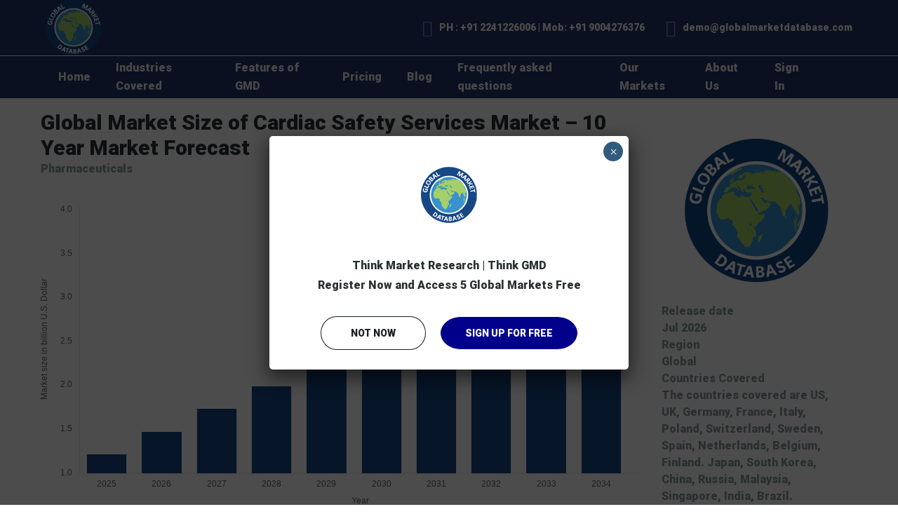

--- FILE ---
content_type: application/x-javascript
request_url: https://globalmarketdatabase.com/wp-content/themes/regn/js/mysite.js?ver=5.8.12
body_size: -224
content:
jQuery(document).ready(function($) {	
	
	$('#sectors_list').autoComplete({
		source: function(name, response) {
			$.ajax({
				type: 'GET',
				dataType: 'json',
				url: 'https://www.globalmarketdatabase.com/gmd_v_2/api/services/sectors',
				data: 'q='+name,
				success: function(data) {
					response(data);
				}
			});
		}
	});

});